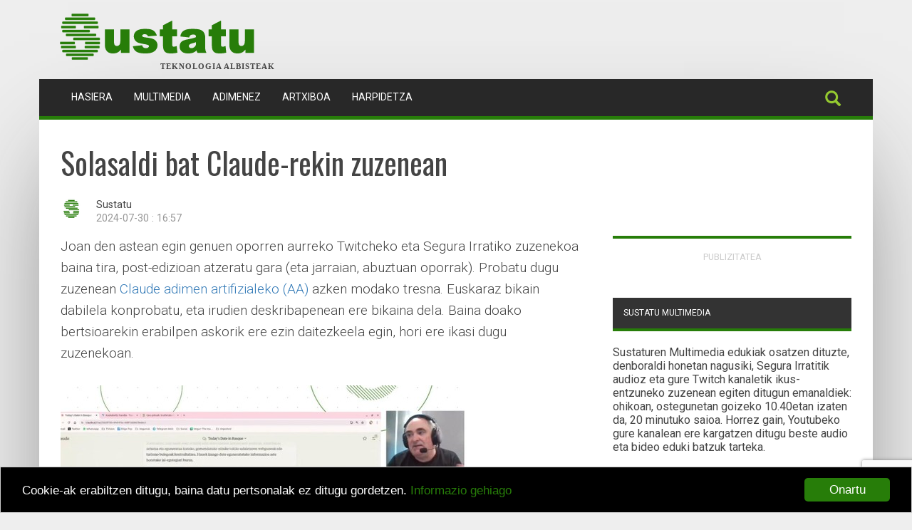

--- FILE ---
content_type: text/html; charset=utf-8
request_url: https://sustatu.eus/1722243408
body_size: 7722
content:


<!DOCTYPE html>
<html lang="eu">
    <head>
        <title>
            
	Solasaldi bat Claude-rekin zuzenean

        Sustatu.eus - Teknologia albisteak</title>
        <meta http-equiv="content-type" content="text/html; charset=UTF-8" />
        <meta name="viewport" content="width=device-width, initial-scale=1.0">
        <meta name="google-site-verification"
              content="p2On-GncwKr0Kj4Ea6S87q0Fvh043GX0kFDp_HN540Y" />
        
            
                <meta name="ROBOTS" content="INDEX, FOLLOW, NOODP" />
            
        
        
    <meta name="description" content="Joan den astean egin genuen oporren aurreko&amp;nbsp;Twitcheko eta Segura Irratiko zuzenekoa baina tira, post-edizioan atzeratu gara (eta jarra…" />
    <meta name="twitter:card" content="summary" />
    <meta name="twitter:site" content="@sustatu" />
    <meta name="twitter:title" content="Solasaldi bat Claude-rekin zuzenean" />
    <meta name="twitter:description" content="Joan den astean egin genuen oporren aurreko&amp;nbsp;Twitcheko eta Segura Irratiko zuzenekoa baina tira, post-edizioan atzeratu gara (eta jarra…" />

    <meta property="og:title" content="Solasaldi bat Claude-rekin zuzenean" />
	<meta property="og:description" content="Joan den astean egin genuen oporren aurreko&amp;nbsp;Twitcheko eta Segura Irratiko zuzenekoa baina tira, post-edizioan atzeratu gara (eta jarra…" />
    
    <meta name="twitter:image" content="https://media.sustatu.eus/media/argazkiak/-59/cache/txoria_claude_4-59_content.jpg" alt="" title=""/>
    <meta property="og:image" content="https://media.sustatu.eus/media/argazkiak/-59/cache/txoria_claude_4-59_content.jpg" alt="" title="" />
    

    <script type="application/ld+json">
    {
      "@context":"https://schema.org",
      "@type":"BlogPosting",
      "name":"Solasaldi bat Claude-rekin zuzenean",
      "url": "https://sustatu.eus/1722243408",
      "datePublished": "2024-07-30 16:57",
      "articleBody": "&lt;p&gt;Joan den astean egin genuen oporren aurreko&amp;nbsp;Twitcheko eta Segura Irratiko zuzenekoa baina tira, post-edizioan atzeratu gara (eta jarraian, abuztuan oporrak). Probatu dugu zuzenean &lt;a href=&quot;https://sustatu.eus/1721298800&quot;&gt;Claude adimen artifizialeko (AA)&lt;/a&gt; azken modako tresna. Euskaraz bikain dabilela konprobatu, eta irudien deskribapenean ere bikaina dela. Baina doako bertsioarekin erabilpen askorik ere ezin daitezkeela egin, hori ere ikasi dugu zuzenekoan.&lt;/p&gt;",
      "author": {
          "@type": "Person",
          "name": "Sustatu"
      },
      "publisher": {
          "@type": "Organization",
          "url": "https://sustatu.eus",
          "logo": "/img/logoa.png",
          "name": "Sustatu.eus"
      },
      "headline": "Solasaldi bat Claude-rekin zuzenean",
      "image": "argazkiak/-59/txoria_claude_4-59.jpg"
    }
    </script>

        <link rel="stylesheet"
              type="text/css"
              href="/static/css/print.css"
              media="print">
        <link rel="shortcut icon"
              type="image/ico"
              href="/static/img/favicon/16fav.png" />
        <link rel="apple-touch-icon" href="/static/img/favicon/64fav.png">
        <!-- Latest compiled and minified CSS -->
        <link rel="stylesheet"
              href="https://maxcdn.bootstrapcdn.com/bootstrap/3.3.6/css/bootstrap.min.css"
              integrity="sha384-1q8mTJOASx8j1Au+a5WDVnPi2lkFfwwEAa8hDDdjZlpLegxhjVME1fgjWPGmkzs7"
              crossorigin="anonymous">
        <link href='https://fonts.googleapis.com/css?family=Oswald'
              rel='stylesheet'
              type='text/css'>
        <link href='https://fonts.googleapis.com/css?family=Roboto:400,300%27'
              rel='stylesheet'
              type='text/css'>
        <link rel="stylesheet" href="/static/CACHE/css/output.ff9ffc3901de.css" type="text/css">
        <link rel="alternate"
              type="application/atom+xml"
              title="Albiste laburpena - Atom"
              href="https://feeds2.feedburner.com/sustatu" />
        <link rel="canonical" href="https://sustatu.eus/1722243408" />
        <script type="text/javascript"
                src="https://code.jquery.com/jquery-1.11.3.min.js"></script>
        <!-- Latest compiled and minified JavaScript -->
        <script src="https://maxcdn.bootstrapcdn.com/bootstrap/3.3.6/js/bootstrap.min.js"
                integrity="sha384-0mSbJDEHialfmuBBQP6A4Qrprq5OVfW37PRR3j5ELqxss1yVqOtnepnHVP9aJ7xS"
                crossorigin="anonymous"></script>
        <script type="text/javascript">
            $(document).ready(function() {
                $("#useroptions").load('/erabiltzaileak/useroptions?url=' + location.href);
            });
        </script>
        
    <link href="/static/lightbox2/css/lightbox.css" rel="stylesheet">

        <!--         <script type='text/javascript' src='https://partner.googleadservices.com/gampad/google_service.js'>
        </script>
                                                <script type='text/javascript'>
            GS_googleAddAdSenseService("ca-pub-6294217621555214");
            GS_googleEnableAllServices();
        </script>
                                                <script type='text/javascript'>
            GA_googleAddSlot("ca-pub-6294217621555214", "Sustatu_b_banner_468x60");
            GA_googleAddSlot("ca-pub-6294217621555214", "Sustatu_b_txikia_234x60");
            GA_googleAddSlot("ca-pub-6294217621555214", "Sustatu_p_banner_468x60");
            GA_googleAddSlot("ca-pub-6294217621555214", "Sustatu_p_goiburua_barrua_990x90");
            GA_googleAddSlot("ca-pub-6294217621555214", "Sustatu_p_goiburua_portada_990x90");
            GA_googleAddSlot("ca-pub-6294217621555214", "Sustatu_p_karratua_300x250");
            GA_googleAddSlot("ca-pub-6294217621555214", "Sustatu_p_txikia_234x60");
        </script>
                                                <script type='text/javascript'>
            GA_googleFetchAds();
        </script> -->
        <script type='text/javascript'>
            var googletag = googletag || {};
            googletag.cmd = googletag.cmd || [];
            (function() {
            var gads = document.createElement('script');
            gads.async = true;
            gads.type = 'text/javascript';
            var useSSL = 'https:' == document.location.protocol;
            gads.src = (useSSL ? 'https:' : 'http:') +
            '//www.googletagservices.com/tag/js/gpt.js';
            var node = document.getElementsByTagName('script')[0];
            node.parentNode.insertBefore(gads, node);
            })();
        </script>
        <script>
            googletag.cmd.push(function() {
                googletag.defineSlot('/1012074/Sustatu_b_banner_468x60', [468, 60], 'Sustatu_b_banner_468x60').addService(googletag.pubads());
                googletag.defineSlot('/1012074/Sustatu_b_txikia_234x60', [234, 60], 'Sustatu_b_txikia_234x60').addService(googletag.pubads());
                googletag.defineSlot('/1012074/Sustatu_p_banner_468x60', [468, 60], 'Sustatu_p_banner_468x60').addService(googletag.pubads());
                googletag.defineSlot('/1012074/Sustatu_p_goiburua_barrua_990x90', [[728, 90], [990, 90]], 'Sustatu_p_goiburua_barrua_990x90').addService(googletag.pubads());
                googletag.defineSlot('/1012074/Sustatu_p_goiburua_320x50', [320, 50], 'Sustatu_p_goiburua_320x50').addService(googletag.pubads());
                googletag.defineSlot('/1012074/Sustatu_p_karratua_300x250', [[300, 100], [300, 250]], 'Sustatu_p_karratua_300x250').addService(googletag.pubads());
                googletag.pubads().enableSingleRequest();
                googletag.pubads().collapseEmptyDivs();
                googletag.enableServices();
            });
        </script>
        <script type="text/javascript">var adblock = true;</script>
        <script type="text/javascript" src="/static/js/adframe.js"></script>
        <!-- Global site tag (gtag.js) - Google Analytics -->
        <script async src="https://www.googletagmanager.com/gtag/js?id=UA-56297-5"></script>
        <script>
            window.dataLayer = window.dataLayer || [];
            function gtag(){dataLayer.push(arguments);}
            gtag('js', new Date());
            gtag('config', 'UA-56297-5');
            if(adblock){
                gtag('event', "Adblock", {
                    'event_category': 'Activated',
                    'event_label': 'Page: ' + document.location.pathname + document.location.search
                    });
                }
        </script>
        <!-- Google GA4 tag (gtag.js) -->
        <script async src="https://www.googletagmanager.com/gtag/js?id=G-ZXSZK3WX19"></script>
        <script>
            window.dataLayer = window.dataLayer || [];
            function gtag(){dataLayer.push(arguments);}
            gtag('js', new Date());

            gtag('config', 'G-ZXSZK3WX19');
        </script>
        
            <!-- Begin Cookie Consent plugin by Silktide - https://silktide.com/cookieconsent -->
            <script type="text/javascript">
            window.cookieconsent_options = {"message":"Cookie-ak erabiltzen ditugu, baina datu pertsonalak ez ditugu gordetzen.","dismiss":"Onartu","learnMore":"Informazio gehiago","link":"https://sustatu.eus/zerda/lizentzia/","theme":"/static/css/cookie.css"};
            </script>
            <script type="text/javascript"
                    src="//cdnjs.cloudflare.com/ajax/libs/cookieconsent2/1.0.9/cookieconsent.min.js"></script>
            <!-- End Cookie Consent plugin -->
        
    </head>
    <body>
        <script src="/static/js/base.js" type="text/javascript"></script>
        <div class="container">
            <div class="row">
                
                    <header>
                        <div class="container">
                            <div id="top">
                                
                                    
                                        <div id="bigBanner" class="row">
                                            <div id='Sustatu_p_goiburua_barrua_990x90'>
                                                <script type="text/javascript">
                                        googletag.cmd.push(function() { googletag.display('Sustatu_p_goiburua_barrua_990x90'); });
                                                </script>
                                            </div>
                                        </div>
                                    
                                    <div class="row">
                                        <a id="logo" href="/">
                                            <img class="img-responsive"
                                                 src="/static/img/logoa.png"
                                                 alt="Sustatu.eus"
                                                 title="Sustatu.eus" />
                                        </a>
                                        <div id="tagline">Teknologia albisteak</div>
                                    </div>
                                
                            </div>
                            <div class="row">
                                <div id="menu">
                                    <nav id="nav-wrapper"
                                         class="navbar navbar-default" data-spy="affix" data-offset-top="110">
                                        <div class="container">
                                            <div class="container-fluid">
                                                <div class="navbar-header">
                                                    <button type="button"
                                                            class="navbar-toggle collapsed"
                                                            data-toggle="collapse"
                                                            data-target="#bs-example-navbar-collapse-1"
                                                            aria-expanded="false">
                                                        <span class="sr-only">Toggle navigation</span>
                                                        <span class="icon-bar"></span>
                                                        <span class="icon-bar"></span>
                                                        <span class="icon-bar"></span>
                                                    </button>
                                                    
                                                        <a style="display:none;" class="navbar-brand" href="/">
                                                            <img class="img-responsive" src="/static/img/favicon/64fav.png" />
                                                        </a>
                                                        <script type="text/javascript">
                                                    $(window).scroll(function(){
                                                        var height = $(this).scrollTop();
                                                        var brand = $(".navbar-brand");
                                                        if (height > 110){
                                                            brand.show('slow');
                                                        }
                                                        else{
                                                            brand.hide('slow');
                                                        }
                                                    });
                                                        </script>
                                                    
                                                </div>
                                                <div class="collapse navbar-collapse" id="bs-example-navbar-collapse-1">
                                                    
                                                        <ul class="nav navbar-nav" role="menu items">
                                                            <li >
                                                                <a href="/">Hasiera <span class="sr-only">(current)</span></a>
                                                            </li>
                                                            <!-- <li ><a href="/jarduna/ikt">IKT</a></li>
                                                            <li ><a href="/jarduna/zientzia">Zientzia</a></li>
                                                            <li ><a href="/jarduna/hizkuntza">Hizkuntza</a></li> -->
                                                            <li >
                                                                <a href="/multimedia/">Multimedia</a>
                                                            </li>
                                                            <li >
                                                                <a href="/adimenez/">Adimenez</a>
                                                            </li>
                                                            <!--<li ><a href="/jarduna/podcast/">Podcast</a></li>-->
                                                            <li >
                                                                <a href="/artxiboa/">Artxiboa</a>
                                                            </li>
                                                            <li >
                                                                <a href="/harpidetza/">Harpidetza</a>
                                                            </li>
                                                        </ul>
                                                    
                                                    
                                                        <form id="useroptions" class="navbar-right">
                                                        </form>
                                                    
                                                    
                                                        <ul class="nav navbar-nav navbar-right socialnavbar" role="share">
                                                            <li>
                                                                <a id="nav-search" href="/bilatzailea/"><i class="glyphicon glyphicon-search"></i></a>
                                                            </li>
                                                            
                                                        </ul>
                                                    
                                                </div>
                                            </div>
                                        </div>
                                    </nav>
                                </div>
                            </div>
                        </div>
                    </header>
                
                <div id="contentcontainer" class="container">
                    
                    
                    

      

      

<div class="innercontainer">
    <div class="row">
        <div class="col-sm-12">
            

            
                
                <h1>Solasaldi bat Claude-rekin zuzenean</h1>
            

                <div class="media">
                    
                        
                            <div class="media-left">
                                <img src="https://media.sustatu.eus/media/argazkiak/180/cache/FaviconSustatuFaceBook180_small_profile.png" 
                                 alt="Erabiltzailearen aurpegia">
                            </div>
                            <div class="media-body">
                                <div class="row">
                                    <div class="col-sm-12">
                                        
                                            Sustatu
                                        
                                    </div>
                                    <div class="col-sm-12">
                                        <span class="data">2024-07-30 : 16:57</span>
                                    </div>
                                </div>
                            </div>
                        
                    
                </div>
            
        </div>
    </div>
</div>

<div class="innercontainer">
    <div class="row">
        <div class="col-sm-8">
            
<div class="itemcontent">
    
    <div class="summary">
        <p>Joan den astean egin genuen oporren aurreko&nbsp;Twitcheko eta Segura Irratiko zuzenekoa baina tira, post-edizioan atzeratu gara (eta jarraian, abuztuan oporrak). Probatu dugu zuzenean <a href="https://sustatu.eus/1721298800">Claude adimen artifizialeko (AA)</a> azken modako tresna. Euskaraz bikain dabilela konprobatu, eta irudien deskribapenean ere bikaina dela. Baina doako bertsioarekin erabilpen askorik ere ezin daitezkeela egin, hori ere ikasi dugu zuzenekoan.</p>
    </div>
    

    
    <div class="photoinfo">
        <p>
            <a href="https://media.sustatu.eus/media/argazkiak/-59/txoria_claude_4-59.jpg" data-lightbox="image-1" data-title="txoria claude">
                <img src="https://media.sustatu.eus/media/argazkiak/-59/cache/txoria_claude_4-59_content.jpg" alt="txoria claude" title="txoria claude" />
            </a>
        </p>
    </div>
    


    <p>Hona bideoa:</p>
<p><iframe allowfullscreen="allowfullscreen" frameborder="0" height="314" referrerpolicy="strict-origin-when-cross-origin" src="//www.youtube.com/embed/QitIqYngEkA" title="YouTube video player" width="560"></iframe></p>

    

<p class="socialButton">
    
    <a href="https://twitter.com/intent/tweet?url=https://sustatu.eus/1722243408&amp;text=Solasaldi%20bat%20Claude-rekin%20zuzenean&nbsp;-&nbsp;@sustatu bidez&nbsp;" target="_blank">
      <img src="/static/img/share/twitter2.png" alt="twitter" title="twitter" />
    </a>
    

    <a href="https://www.facebook.com/share.php?u=https://sustatu.eus/1722243408" target="_blank">
      <img src="/static/img/share/fb.png" alt="facebook" title="facebook" />
    </a>

    
</p>

</div>

            


      
        
      


          

          

          
          <div id="erantzunak">
              

              <p id="erantzun"></p>
              

<div class="commentform-wrapper">
    <h2>Erantzun</h2>
    
    <p>
        
            
            <a class="btn btn-primary" href="/erabiltzaileak/login?next=/1722243408">Sartu</a>
        
    </p>

    
</div>

          </div>
          
        </div>

        
        <div class="col-sm-4">
        
        

        

<div class="text-center publieskuma">
    <!-- <div id='Sustatu_b_txikia_234x60'>
        <script type='text/javascript'>
            googletag.cmd.push(function() { googletag.display('Sustatu_b_txikia_234x60'); });
        </script>
    </div> -->
    <div id='Sustatu_p_karratua_300x250' >
        <script type="text/javascript">
            googletag.cmd.push(function() { googletag.display('Sustatu_p_karratua_300x250'); });
        </script>
    </div>
	<p><a href="/zerda/publizitatea/" title="Sustatuko publizitatea">Publizitatea</a></p>
</div>

    <div class="sidebarbox podcast">
    <h2>Sustatu Multimedia</h2>
    <p>Sustaturen Multimedia edukiak osatzen dituzte, denboraldi honetan nagusiki, Segura Irratitik audioz eta gure Twitch kanaletik ikus-entzuneko zuzenean egiten ditugun emanaldiek: ohikoan, ostegunetan goizeko 10.40etan izaten da, 20 minutuko saioa. Horrez gain, Youtubeko gure kanalean ere kargatzen ditugu beste audio eta bideo eduki batzuk tarteka.</p>
    <ul class="list-unstyled">
        <li class="podcast_twitch"><a href="https://www.twitch.tv/sustatu" target="_blank" rel="noreferrer">Sustatu Twitch</a></li>
        <li class="podcast_youtube"><a href="https://www.youtube.com/channel/UCuLcLl6YuTTGHdwVjL5qB9A" target="_blank" rel="noreferrer">Sustatu Youtube</a></li>
        <li class="podcast_segura"><a href="http://segurairratia.eus/" target="_blank" rel="noreferrer">Segura Irratia</a></li>
    </ul>
</div>

<div class="text-center publieskuma">
    <iframe src="https://www.lehenhitza.eus/iframe_laukia"
            width="300"
            height="250"
            frameborder="0"
            scrolling="no"></iframe>
</div>


<div class="sidebarbox">
    <h2>Azken artikuluak</h2>
    <!-- <p>Zuzenean Sustatun eginiko <a href="/addpostingform/">ekarpen berriak</a></p> -->
    <div class="artikuluJarduna">
        
        <div class="row">
            <div class="col-md-4">
                <a href="/codesyntax/1769674812">
                    
                        <img class="img-responsive" src="https://media.sustatu.eus/media/argazkiak/tan/cache/korrika-begibistan_small_content.jpg" alt="korrika begibistan panta" />
                    
                </a>
            </div>
            <div class="col-md-8">
                <a href="/codesyntax/1769674812" title="Egunean Behin: astelehenean hasiko da 20. denboraldia">Egunean Behin: astelehenean hasiko da 20. denboraldia</a> 
            </div>
        </div>
        
        <div class="row">
            <div class="col-md-4">
                <a href="/1769759355">
                    
                        <img class="img-responsive" src="https://media.sustatu.eus/media/argazkiak/bao/cache/ehebao_small_content.jpg" alt="ehe baiona u31" />
                    
                </a>
            </div>
            <div class="col-md-8">
                <a href="/1769759355" title="EHEren elkarretaratzea Baionan, 4 lagun epaituko dituztelako datorren astean">EHEren elkarretaratzea Baionan, 4 lagun epaituko dituztelako datorren astean</a> 
            </div>
        </div>
        
        <div class="row">
            <div class="col-md-4">
                <a href="/1769676042">
                    
                        <img class="img-responsive" src="https://media.sustatu.eus/media/argazkiak/ama/cache/labayru-grama_small_content.jpg" alt="grama labayru" />
                    
                </a>
            </div>
            <div class="col-md-8">
                <a href="/1769676042" title="Mendebaldeko euskararen gramatika sarean, Labayruren eskutik">Mendebaldeko euskararen gramatika sarean, Labayruren eskutik</a> 
            </div>
        </div>
        
        <div class="row">
            <div class="col-md-4">
                <a href="/1769588442">
                    
                        <img class="img-responsive" src="https://media.sustatu.eus/media/argazkiak/asa/cache/korrikarenjolasa_small_content.jpg" alt="korrika jolasa" />
                    
                </a>
            </div>
            <div class="col-md-8">
                <a href="/1769588442" title="24. Korrikaren ibilbidearen mahai-jolasa prestatu du AEK-k">24. Korrikaren ibilbidearen mahai-jolasa prestatu du AEK-k</a> 
            </div>
        </div>
        
        <div class="row">
            <div class="col-md-4">
                <a href="/1769502444">
                    
                        <img class="img-responsive" src="https://media.sustatu.eus/media/argazkiak/its/cache/imterdits.ss_small_content.jpg" alt="lycee inte" />
                    
                </a>
            </div>
            <div class="col-md-8">
                <a href="/1769502444" title="Iparraldeko lizeoetan mugikorren erabilera asko murriztuko da">Iparraldeko lizeoetan mugikorren erabilera asko murriztuko da</a> 
            </div>
        </div>
        
    </div>
    <p class="more">&raquo;&raquo; <a href="/jarduna/artikuluak">Jardun osoa</a></p>
</div>

<div class="sidebarbox">
    <h2>Sustaturen inguruan</h2>
    <div class="tileBody">
        <ul class="list-unstyled aboutus">
            <li><a href="/zerda/">Zer da Sustatu?</a></li>
            <li><a href="/artxiboa/">Artxiboa</a></li>
            <li><a href="/kontaktua/">Kontaktua</a></li>
            <li><a href="/zerda/lizentzia/" >Erabilpen baldintzak</a></li>
            <li><a href="https://creativecommons.org/licenses/by-sa/3.0/deed.eu"><img src="https://media.sustatu.eus/media/argazkiak/ysa/ccbysa.png" width="88" height="31" title="CC-BY-SA" alt="Sustatu CC-BY-SA"/></a> <a href="/zerda/lizentzia/">Gure lizentzia</a></li>
        </ul>
    </div>
</div>

<div class="sidebarbox podcast">
    <h2>Jarraitu sustatu.eus</h2>
    <div id="jarraitusustatu">
        <script src="https://www.google.com/recaptcha/api.js" async defer></script>
        <script>
       function onSubmit(token) {
         document.getElementById("postaria-form").submit();
       }
        </script>
        <form class="form-inline"
              method="post"
              action="https://postaria.com/mailman/subscribe/sustatu"
              id="postaria-form">
            <div class="form-group">
                <p>
                    E-postaz, mezuz mezu:
                    <br />
                    <input class="form-control" type="Text" name="email" />
                    <input type="hidden" name="language" value="eu" />
                    <input class="btn btn-primary g-recaptcha"
                           data-sitekey="6LfKOAkaAAAAAFSzIkkHr4lQ8yh6UqzG_eb3svg0"
                           data-callback="onSubmit"
                           type="Submit"
                           name="email-button"
                           value="Harpidetu" />
                </p>
            </div>
        </form>
        <ul class="list-unstyled">
            <li class="podcast_mastodon">
                <a href="https://mastodon.eus/@sustatu" target="_blank" rel="noreferrer">Sustatu Mastodon</a>
            </li>
            <li class="podcast_x">
                <a href="https://x.com/sustatu" target="_blank" rel="noreferrer">Sustatu Twitter</a>
            </li>
            <li class="podcast_twitch">
                <a href="https://www.twitch.tv/sustatu" target="_blank" rel="noreferrer">Sustatu Twitch</a>
            </li>
            <li class="podcast_telegram">
                <a href="https://t.me/sustatu" target="_blank" rel="noreferrer">Sustatu Telegram</a>
            </li>
            <li class="podcast_rss">
                <a href="https://feeds2.feedburner.com/sustatu"
                   target="_blank"
                   rel="noreferrer">Sustatu RSS</a>
            </li>
        </ul>
        
        
        <!-- <p>Google Currents-en eskuragarri</p>
		<img height="50" width="50" src="/static/img/googlecurrents.png">
        <a href="/currents">sustatu.eus/currents</a> -->
        
    </div>
    
</div>



        
        </div>
        

        </div>
    </div>

    <script src="/static/lightbox2/js/lightbox.js"></script>


                </div>
                
                    <footer>
                        <div class="container">
                            <div class="row">
                                <ul class="list-inline">
                                    <li>
                                        <img class="img-responsive"
                                             src="/static/img/jaurlaritza_display.jpg"
                                             title="Eusko jaurlaritza"
                                             alt="Eusko jaurlaritza">
                                    </li>
                                </ul>
                            </div>
                            <div class="row">
                                CodeSyntaxek kudeatua, <a title="Eusko jaurlaritzak"
    href="https://www.kultura.ejgv.euskadi.net/r46-704/eu/"
    rel="nofollow">Eusko Jaurlaritzaren Hizkuntza Politika eta Kultura Sailak (Hizkuntza Politikarako Sailburuordetzak)</a> diruz lagundua.
                            </div>
                        </div>
                    </footer>
                
            </div>
        </div>
        <!-- Start of StatCounter Code -->
        <script type="text/javascript" language="javascript">
            var sc_project=937514;
            var sc_invisible=1;
            var sc_partition=7;
            var sc_security="00494501";
            var sc_text=4;
        </script>
        <script type="text/javascript"
                language="javascript"
                src="https://www.statcounter.com/counter/counter.js"></script>
        <noscript>
            <a href="https://www.statcounter.com/" target="_blank">
                <img src="https://c8.statcounter.com/counter.php?sc_project=937514&java=0&security=00494501&invisible=1"
                     alt="free hit counter"
                     border="0">
            </a>
        </noscript>
        <!-- End of StatCounter Code -->
        <!-- Start Quantcast tag -->
        
    </body>
</html>


--- FILE ---
content_type: text/html; charset=utf-8
request_url: https://www.google.com/recaptcha/api2/anchor?ar=1&k=6LfKOAkaAAAAAFSzIkkHr4lQ8yh6UqzG_eb3svg0&co=aHR0cHM6Ly9zdXN0YXR1LmV1czo0NDM.&hl=en&v=N67nZn4AqZkNcbeMu4prBgzg&size=invisible&anchor-ms=20000&execute-ms=30000&cb=bhzkpcqqk47i
body_size: 49492
content:
<!DOCTYPE HTML><html dir="ltr" lang="en"><head><meta http-equiv="Content-Type" content="text/html; charset=UTF-8">
<meta http-equiv="X-UA-Compatible" content="IE=edge">
<title>reCAPTCHA</title>
<style type="text/css">
/* cyrillic-ext */
@font-face {
  font-family: 'Roboto';
  font-style: normal;
  font-weight: 400;
  font-stretch: 100%;
  src: url(//fonts.gstatic.com/s/roboto/v48/KFO7CnqEu92Fr1ME7kSn66aGLdTylUAMa3GUBHMdazTgWw.woff2) format('woff2');
  unicode-range: U+0460-052F, U+1C80-1C8A, U+20B4, U+2DE0-2DFF, U+A640-A69F, U+FE2E-FE2F;
}
/* cyrillic */
@font-face {
  font-family: 'Roboto';
  font-style: normal;
  font-weight: 400;
  font-stretch: 100%;
  src: url(//fonts.gstatic.com/s/roboto/v48/KFO7CnqEu92Fr1ME7kSn66aGLdTylUAMa3iUBHMdazTgWw.woff2) format('woff2');
  unicode-range: U+0301, U+0400-045F, U+0490-0491, U+04B0-04B1, U+2116;
}
/* greek-ext */
@font-face {
  font-family: 'Roboto';
  font-style: normal;
  font-weight: 400;
  font-stretch: 100%;
  src: url(//fonts.gstatic.com/s/roboto/v48/KFO7CnqEu92Fr1ME7kSn66aGLdTylUAMa3CUBHMdazTgWw.woff2) format('woff2');
  unicode-range: U+1F00-1FFF;
}
/* greek */
@font-face {
  font-family: 'Roboto';
  font-style: normal;
  font-weight: 400;
  font-stretch: 100%;
  src: url(//fonts.gstatic.com/s/roboto/v48/KFO7CnqEu92Fr1ME7kSn66aGLdTylUAMa3-UBHMdazTgWw.woff2) format('woff2');
  unicode-range: U+0370-0377, U+037A-037F, U+0384-038A, U+038C, U+038E-03A1, U+03A3-03FF;
}
/* math */
@font-face {
  font-family: 'Roboto';
  font-style: normal;
  font-weight: 400;
  font-stretch: 100%;
  src: url(//fonts.gstatic.com/s/roboto/v48/KFO7CnqEu92Fr1ME7kSn66aGLdTylUAMawCUBHMdazTgWw.woff2) format('woff2');
  unicode-range: U+0302-0303, U+0305, U+0307-0308, U+0310, U+0312, U+0315, U+031A, U+0326-0327, U+032C, U+032F-0330, U+0332-0333, U+0338, U+033A, U+0346, U+034D, U+0391-03A1, U+03A3-03A9, U+03B1-03C9, U+03D1, U+03D5-03D6, U+03F0-03F1, U+03F4-03F5, U+2016-2017, U+2034-2038, U+203C, U+2040, U+2043, U+2047, U+2050, U+2057, U+205F, U+2070-2071, U+2074-208E, U+2090-209C, U+20D0-20DC, U+20E1, U+20E5-20EF, U+2100-2112, U+2114-2115, U+2117-2121, U+2123-214F, U+2190, U+2192, U+2194-21AE, U+21B0-21E5, U+21F1-21F2, U+21F4-2211, U+2213-2214, U+2216-22FF, U+2308-230B, U+2310, U+2319, U+231C-2321, U+2336-237A, U+237C, U+2395, U+239B-23B7, U+23D0, U+23DC-23E1, U+2474-2475, U+25AF, U+25B3, U+25B7, U+25BD, U+25C1, U+25CA, U+25CC, U+25FB, U+266D-266F, U+27C0-27FF, U+2900-2AFF, U+2B0E-2B11, U+2B30-2B4C, U+2BFE, U+3030, U+FF5B, U+FF5D, U+1D400-1D7FF, U+1EE00-1EEFF;
}
/* symbols */
@font-face {
  font-family: 'Roboto';
  font-style: normal;
  font-weight: 400;
  font-stretch: 100%;
  src: url(//fonts.gstatic.com/s/roboto/v48/KFO7CnqEu92Fr1ME7kSn66aGLdTylUAMaxKUBHMdazTgWw.woff2) format('woff2');
  unicode-range: U+0001-000C, U+000E-001F, U+007F-009F, U+20DD-20E0, U+20E2-20E4, U+2150-218F, U+2190, U+2192, U+2194-2199, U+21AF, U+21E6-21F0, U+21F3, U+2218-2219, U+2299, U+22C4-22C6, U+2300-243F, U+2440-244A, U+2460-24FF, U+25A0-27BF, U+2800-28FF, U+2921-2922, U+2981, U+29BF, U+29EB, U+2B00-2BFF, U+4DC0-4DFF, U+FFF9-FFFB, U+10140-1018E, U+10190-1019C, U+101A0, U+101D0-101FD, U+102E0-102FB, U+10E60-10E7E, U+1D2C0-1D2D3, U+1D2E0-1D37F, U+1F000-1F0FF, U+1F100-1F1AD, U+1F1E6-1F1FF, U+1F30D-1F30F, U+1F315, U+1F31C, U+1F31E, U+1F320-1F32C, U+1F336, U+1F378, U+1F37D, U+1F382, U+1F393-1F39F, U+1F3A7-1F3A8, U+1F3AC-1F3AF, U+1F3C2, U+1F3C4-1F3C6, U+1F3CA-1F3CE, U+1F3D4-1F3E0, U+1F3ED, U+1F3F1-1F3F3, U+1F3F5-1F3F7, U+1F408, U+1F415, U+1F41F, U+1F426, U+1F43F, U+1F441-1F442, U+1F444, U+1F446-1F449, U+1F44C-1F44E, U+1F453, U+1F46A, U+1F47D, U+1F4A3, U+1F4B0, U+1F4B3, U+1F4B9, U+1F4BB, U+1F4BF, U+1F4C8-1F4CB, U+1F4D6, U+1F4DA, U+1F4DF, U+1F4E3-1F4E6, U+1F4EA-1F4ED, U+1F4F7, U+1F4F9-1F4FB, U+1F4FD-1F4FE, U+1F503, U+1F507-1F50B, U+1F50D, U+1F512-1F513, U+1F53E-1F54A, U+1F54F-1F5FA, U+1F610, U+1F650-1F67F, U+1F687, U+1F68D, U+1F691, U+1F694, U+1F698, U+1F6AD, U+1F6B2, U+1F6B9-1F6BA, U+1F6BC, U+1F6C6-1F6CF, U+1F6D3-1F6D7, U+1F6E0-1F6EA, U+1F6F0-1F6F3, U+1F6F7-1F6FC, U+1F700-1F7FF, U+1F800-1F80B, U+1F810-1F847, U+1F850-1F859, U+1F860-1F887, U+1F890-1F8AD, U+1F8B0-1F8BB, U+1F8C0-1F8C1, U+1F900-1F90B, U+1F93B, U+1F946, U+1F984, U+1F996, U+1F9E9, U+1FA00-1FA6F, U+1FA70-1FA7C, U+1FA80-1FA89, U+1FA8F-1FAC6, U+1FACE-1FADC, U+1FADF-1FAE9, U+1FAF0-1FAF8, U+1FB00-1FBFF;
}
/* vietnamese */
@font-face {
  font-family: 'Roboto';
  font-style: normal;
  font-weight: 400;
  font-stretch: 100%;
  src: url(//fonts.gstatic.com/s/roboto/v48/KFO7CnqEu92Fr1ME7kSn66aGLdTylUAMa3OUBHMdazTgWw.woff2) format('woff2');
  unicode-range: U+0102-0103, U+0110-0111, U+0128-0129, U+0168-0169, U+01A0-01A1, U+01AF-01B0, U+0300-0301, U+0303-0304, U+0308-0309, U+0323, U+0329, U+1EA0-1EF9, U+20AB;
}
/* latin-ext */
@font-face {
  font-family: 'Roboto';
  font-style: normal;
  font-weight: 400;
  font-stretch: 100%;
  src: url(//fonts.gstatic.com/s/roboto/v48/KFO7CnqEu92Fr1ME7kSn66aGLdTylUAMa3KUBHMdazTgWw.woff2) format('woff2');
  unicode-range: U+0100-02BA, U+02BD-02C5, U+02C7-02CC, U+02CE-02D7, U+02DD-02FF, U+0304, U+0308, U+0329, U+1D00-1DBF, U+1E00-1E9F, U+1EF2-1EFF, U+2020, U+20A0-20AB, U+20AD-20C0, U+2113, U+2C60-2C7F, U+A720-A7FF;
}
/* latin */
@font-face {
  font-family: 'Roboto';
  font-style: normal;
  font-weight: 400;
  font-stretch: 100%;
  src: url(//fonts.gstatic.com/s/roboto/v48/KFO7CnqEu92Fr1ME7kSn66aGLdTylUAMa3yUBHMdazQ.woff2) format('woff2');
  unicode-range: U+0000-00FF, U+0131, U+0152-0153, U+02BB-02BC, U+02C6, U+02DA, U+02DC, U+0304, U+0308, U+0329, U+2000-206F, U+20AC, U+2122, U+2191, U+2193, U+2212, U+2215, U+FEFF, U+FFFD;
}
/* cyrillic-ext */
@font-face {
  font-family: 'Roboto';
  font-style: normal;
  font-weight: 500;
  font-stretch: 100%;
  src: url(//fonts.gstatic.com/s/roboto/v48/KFO7CnqEu92Fr1ME7kSn66aGLdTylUAMa3GUBHMdazTgWw.woff2) format('woff2');
  unicode-range: U+0460-052F, U+1C80-1C8A, U+20B4, U+2DE0-2DFF, U+A640-A69F, U+FE2E-FE2F;
}
/* cyrillic */
@font-face {
  font-family: 'Roboto';
  font-style: normal;
  font-weight: 500;
  font-stretch: 100%;
  src: url(//fonts.gstatic.com/s/roboto/v48/KFO7CnqEu92Fr1ME7kSn66aGLdTylUAMa3iUBHMdazTgWw.woff2) format('woff2');
  unicode-range: U+0301, U+0400-045F, U+0490-0491, U+04B0-04B1, U+2116;
}
/* greek-ext */
@font-face {
  font-family: 'Roboto';
  font-style: normal;
  font-weight: 500;
  font-stretch: 100%;
  src: url(//fonts.gstatic.com/s/roboto/v48/KFO7CnqEu92Fr1ME7kSn66aGLdTylUAMa3CUBHMdazTgWw.woff2) format('woff2');
  unicode-range: U+1F00-1FFF;
}
/* greek */
@font-face {
  font-family: 'Roboto';
  font-style: normal;
  font-weight: 500;
  font-stretch: 100%;
  src: url(//fonts.gstatic.com/s/roboto/v48/KFO7CnqEu92Fr1ME7kSn66aGLdTylUAMa3-UBHMdazTgWw.woff2) format('woff2');
  unicode-range: U+0370-0377, U+037A-037F, U+0384-038A, U+038C, U+038E-03A1, U+03A3-03FF;
}
/* math */
@font-face {
  font-family: 'Roboto';
  font-style: normal;
  font-weight: 500;
  font-stretch: 100%;
  src: url(//fonts.gstatic.com/s/roboto/v48/KFO7CnqEu92Fr1ME7kSn66aGLdTylUAMawCUBHMdazTgWw.woff2) format('woff2');
  unicode-range: U+0302-0303, U+0305, U+0307-0308, U+0310, U+0312, U+0315, U+031A, U+0326-0327, U+032C, U+032F-0330, U+0332-0333, U+0338, U+033A, U+0346, U+034D, U+0391-03A1, U+03A3-03A9, U+03B1-03C9, U+03D1, U+03D5-03D6, U+03F0-03F1, U+03F4-03F5, U+2016-2017, U+2034-2038, U+203C, U+2040, U+2043, U+2047, U+2050, U+2057, U+205F, U+2070-2071, U+2074-208E, U+2090-209C, U+20D0-20DC, U+20E1, U+20E5-20EF, U+2100-2112, U+2114-2115, U+2117-2121, U+2123-214F, U+2190, U+2192, U+2194-21AE, U+21B0-21E5, U+21F1-21F2, U+21F4-2211, U+2213-2214, U+2216-22FF, U+2308-230B, U+2310, U+2319, U+231C-2321, U+2336-237A, U+237C, U+2395, U+239B-23B7, U+23D0, U+23DC-23E1, U+2474-2475, U+25AF, U+25B3, U+25B7, U+25BD, U+25C1, U+25CA, U+25CC, U+25FB, U+266D-266F, U+27C0-27FF, U+2900-2AFF, U+2B0E-2B11, U+2B30-2B4C, U+2BFE, U+3030, U+FF5B, U+FF5D, U+1D400-1D7FF, U+1EE00-1EEFF;
}
/* symbols */
@font-face {
  font-family: 'Roboto';
  font-style: normal;
  font-weight: 500;
  font-stretch: 100%;
  src: url(//fonts.gstatic.com/s/roboto/v48/KFO7CnqEu92Fr1ME7kSn66aGLdTylUAMaxKUBHMdazTgWw.woff2) format('woff2');
  unicode-range: U+0001-000C, U+000E-001F, U+007F-009F, U+20DD-20E0, U+20E2-20E4, U+2150-218F, U+2190, U+2192, U+2194-2199, U+21AF, U+21E6-21F0, U+21F3, U+2218-2219, U+2299, U+22C4-22C6, U+2300-243F, U+2440-244A, U+2460-24FF, U+25A0-27BF, U+2800-28FF, U+2921-2922, U+2981, U+29BF, U+29EB, U+2B00-2BFF, U+4DC0-4DFF, U+FFF9-FFFB, U+10140-1018E, U+10190-1019C, U+101A0, U+101D0-101FD, U+102E0-102FB, U+10E60-10E7E, U+1D2C0-1D2D3, U+1D2E0-1D37F, U+1F000-1F0FF, U+1F100-1F1AD, U+1F1E6-1F1FF, U+1F30D-1F30F, U+1F315, U+1F31C, U+1F31E, U+1F320-1F32C, U+1F336, U+1F378, U+1F37D, U+1F382, U+1F393-1F39F, U+1F3A7-1F3A8, U+1F3AC-1F3AF, U+1F3C2, U+1F3C4-1F3C6, U+1F3CA-1F3CE, U+1F3D4-1F3E0, U+1F3ED, U+1F3F1-1F3F3, U+1F3F5-1F3F7, U+1F408, U+1F415, U+1F41F, U+1F426, U+1F43F, U+1F441-1F442, U+1F444, U+1F446-1F449, U+1F44C-1F44E, U+1F453, U+1F46A, U+1F47D, U+1F4A3, U+1F4B0, U+1F4B3, U+1F4B9, U+1F4BB, U+1F4BF, U+1F4C8-1F4CB, U+1F4D6, U+1F4DA, U+1F4DF, U+1F4E3-1F4E6, U+1F4EA-1F4ED, U+1F4F7, U+1F4F9-1F4FB, U+1F4FD-1F4FE, U+1F503, U+1F507-1F50B, U+1F50D, U+1F512-1F513, U+1F53E-1F54A, U+1F54F-1F5FA, U+1F610, U+1F650-1F67F, U+1F687, U+1F68D, U+1F691, U+1F694, U+1F698, U+1F6AD, U+1F6B2, U+1F6B9-1F6BA, U+1F6BC, U+1F6C6-1F6CF, U+1F6D3-1F6D7, U+1F6E0-1F6EA, U+1F6F0-1F6F3, U+1F6F7-1F6FC, U+1F700-1F7FF, U+1F800-1F80B, U+1F810-1F847, U+1F850-1F859, U+1F860-1F887, U+1F890-1F8AD, U+1F8B0-1F8BB, U+1F8C0-1F8C1, U+1F900-1F90B, U+1F93B, U+1F946, U+1F984, U+1F996, U+1F9E9, U+1FA00-1FA6F, U+1FA70-1FA7C, U+1FA80-1FA89, U+1FA8F-1FAC6, U+1FACE-1FADC, U+1FADF-1FAE9, U+1FAF0-1FAF8, U+1FB00-1FBFF;
}
/* vietnamese */
@font-face {
  font-family: 'Roboto';
  font-style: normal;
  font-weight: 500;
  font-stretch: 100%;
  src: url(//fonts.gstatic.com/s/roboto/v48/KFO7CnqEu92Fr1ME7kSn66aGLdTylUAMa3OUBHMdazTgWw.woff2) format('woff2');
  unicode-range: U+0102-0103, U+0110-0111, U+0128-0129, U+0168-0169, U+01A0-01A1, U+01AF-01B0, U+0300-0301, U+0303-0304, U+0308-0309, U+0323, U+0329, U+1EA0-1EF9, U+20AB;
}
/* latin-ext */
@font-face {
  font-family: 'Roboto';
  font-style: normal;
  font-weight: 500;
  font-stretch: 100%;
  src: url(//fonts.gstatic.com/s/roboto/v48/KFO7CnqEu92Fr1ME7kSn66aGLdTylUAMa3KUBHMdazTgWw.woff2) format('woff2');
  unicode-range: U+0100-02BA, U+02BD-02C5, U+02C7-02CC, U+02CE-02D7, U+02DD-02FF, U+0304, U+0308, U+0329, U+1D00-1DBF, U+1E00-1E9F, U+1EF2-1EFF, U+2020, U+20A0-20AB, U+20AD-20C0, U+2113, U+2C60-2C7F, U+A720-A7FF;
}
/* latin */
@font-face {
  font-family: 'Roboto';
  font-style: normal;
  font-weight: 500;
  font-stretch: 100%;
  src: url(//fonts.gstatic.com/s/roboto/v48/KFO7CnqEu92Fr1ME7kSn66aGLdTylUAMa3yUBHMdazQ.woff2) format('woff2');
  unicode-range: U+0000-00FF, U+0131, U+0152-0153, U+02BB-02BC, U+02C6, U+02DA, U+02DC, U+0304, U+0308, U+0329, U+2000-206F, U+20AC, U+2122, U+2191, U+2193, U+2212, U+2215, U+FEFF, U+FFFD;
}
/* cyrillic-ext */
@font-face {
  font-family: 'Roboto';
  font-style: normal;
  font-weight: 900;
  font-stretch: 100%;
  src: url(//fonts.gstatic.com/s/roboto/v48/KFO7CnqEu92Fr1ME7kSn66aGLdTylUAMa3GUBHMdazTgWw.woff2) format('woff2');
  unicode-range: U+0460-052F, U+1C80-1C8A, U+20B4, U+2DE0-2DFF, U+A640-A69F, U+FE2E-FE2F;
}
/* cyrillic */
@font-face {
  font-family: 'Roboto';
  font-style: normal;
  font-weight: 900;
  font-stretch: 100%;
  src: url(//fonts.gstatic.com/s/roboto/v48/KFO7CnqEu92Fr1ME7kSn66aGLdTylUAMa3iUBHMdazTgWw.woff2) format('woff2');
  unicode-range: U+0301, U+0400-045F, U+0490-0491, U+04B0-04B1, U+2116;
}
/* greek-ext */
@font-face {
  font-family: 'Roboto';
  font-style: normal;
  font-weight: 900;
  font-stretch: 100%;
  src: url(//fonts.gstatic.com/s/roboto/v48/KFO7CnqEu92Fr1ME7kSn66aGLdTylUAMa3CUBHMdazTgWw.woff2) format('woff2');
  unicode-range: U+1F00-1FFF;
}
/* greek */
@font-face {
  font-family: 'Roboto';
  font-style: normal;
  font-weight: 900;
  font-stretch: 100%;
  src: url(//fonts.gstatic.com/s/roboto/v48/KFO7CnqEu92Fr1ME7kSn66aGLdTylUAMa3-UBHMdazTgWw.woff2) format('woff2');
  unicode-range: U+0370-0377, U+037A-037F, U+0384-038A, U+038C, U+038E-03A1, U+03A3-03FF;
}
/* math */
@font-face {
  font-family: 'Roboto';
  font-style: normal;
  font-weight: 900;
  font-stretch: 100%;
  src: url(//fonts.gstatic.com/s/roboto/v48/KFO7CnqEu92Fr1ME7kSn66aGLdTylUAMawCUBHMdazTgWw.woff2) format('woff2');
  unicode-range: U+0302-0303, U+0305, U+0307-0308, U+0310, U+0312, U+0315, U+031A, U+0326-0327, U+032C, U+032F-0330, U+0332-0333, U+0338, U+033A, U+0346, U+034D, U+0391-03A1, U+03A3-03A9, U+03B1-03C9, U+03D1, U+03D5-03D6, U+03F0-03F1, U+03F4-03F5, U+2016-2017, U+2034-2038, U+203C, U+2040, U+2043, U+2047, U+2050, U+2057, U+205F, U+2070-2071, U+2074-208E, U+2090-209C, U+20D0-20DC, U+20E1, U+20E5-20EF, U+2100-2112, U+2114-2115, U+2117-2121, U+2123-214F, U+2190, U+2192, U+2194-21AE, U+21B0-21E5, U+21F1-21F2, U+21F4-2211, U+2213-2214, U+2216-22FF, U+2308-230B, U+2310, U+2319, U+231C-2321, U+2336-237A, U+237C, U+2395, U+239B-23B7, U+23D0, U+23DC-23E1, U+2474-2475, U+25AF, U+25B3, U+25B7, U+25BD, U+25C1, U+25CA, U+25CC, U+25FB, U+266D-266F, U+27C0-27FF, U+2900-2AFF, U+2B0E-2B11, U+2B30-2B4C, U+2BFE, U+3030, U+FF5B, U+FF5D, U+1D400-1D7FF, U+1EE00-1EEFF;
}
/* symbols */
@font-face {
  font-family: 'Roboto';
  font-style: normal;
  font-weight: 900;
  font-stretch: 100%;
  src: url(//fonts.gstatic.com/s/roboto/v48/KFO7CnqEu92Fr1ME7kSn66aGLdTylUAMaxKUBHMdazTgWw.woff2) format('woff2');
  unicode-range: U+0001-000C, U+000E-001F, U+007F-009F, U+20DD-20E0, U+20E2-20E4, U+2150-218F, U+2190, U+2192, U+2194-2199, U+21AF, U+21E6-21F0, U+21F3, U+2218-2219, U+2299, U+22C4-22C6, U+2300-243F, U+2440-244A, U+2460-24FF, U+25A0-27BF, U+2800-28FF, U+2921-2922, U+2981, U+29BF, U+29EB, U+2B00-2BFF, U+4DC0-4DFF, U+FFF9-FFFB, U+10140-1018E, U+10190-1019C, U+101A0, U+101D0-101FD, U+102E0-102FB, U+10E60-10E7E, U+1D2C0-1D2D3, U+1D2E0-1D37F, U+1F000-1F0FF, U+1F100-1F1AD, U+1F1E6-1F1FF, U+1F30D-1F30F, U+1F315, U+1F31C, U+1F31E, U+1F320-1F32C, U+1F336, U+1F378, U+1F37D, U+1F382, U+1F393-1F39F, U+1F3A7-1F3A8, U+1F3AC-1F3AF, U+1F3C2, U+1F3C4-1F3C6, U+1F3CA-1F3CE, U+1F3D4-1F3E0, U+1F3ED, U+1F3F1-1F3F3, U+1F3F5-1F3F7, U+1F408, U+1F415, U+1F41F, U+1F426, U+1F43F, U+1F441-1F442, U+1F444, U+1F446-1F449, U+1F44C-1F44E, U+1F453, U+1F46A, U+1F47D, U+1F4A3, U+1F4B0, U+1F4B3, U+1F4B9, U+1F4BB, U+1F4BF, U+1F4C8-1F4CB, U+1F4D6, U+1F4DA, U+1F4DF, U+1F4E3-1F4E6, U+1F4EA-1F4ED, U+1F4F7, U+1F4F9-1F4FB, U+1F4FD-1F4FE, U+1F503, U+1F507-1F50B, U+1F50D, U+1F512-1F513, U+1F53E-1F54A, U+1F54F-1F5FA, U+1F610, U+1F650-1F67F, U+1F687, U+1F68D, U+1F691, U+1F694, U+1F698, U+1F6AD, U+1F6B2, U+1F6B9-1F6BA, U+1F6BC, U+1F6C6-1F6CF, U+1F6D3-1F6D7, U+1F6E0-1F6EA, U+1F6F0-1F6F3, U+1F6F7-1F6FC, U+1F700-1F7FF, U+1F800-1F80B, U+1F810-1F847, U+1F850-1F859, U+1F860-1F887, U+1F890-1F8AD, U+1F8B0-1F8BB, U+1F8C0-1F8C1, U+1F900-1F90B, U+1F93B, U+1F946, U+1F984, U+1F996, U+1F9E9, U+1FA00-1FA6F, U+1FA70-1FA7C, U+1FA80-1FA89, U+1FA8F-1FAC6, U+1FACE-1FADC, U+1FADF-1FAE9, U+1FAF0-1FAF8, U+1FB00-1FBFF;
}
/* vietnamese */
@font-face {
  font-family: 'Roboto';
  font-style: normal;
  font-weight: 900;
  font-stretch: 100%;
  src: url(//fonts.gstatic.com/s/roboto/v48/KFO7CnqEu92Fr1ME7kSn66aGLdTylUAMa3OUBHMdazTgWw.woff2) format('woff2');
  unicode-range: U+0102-0103, U+0110-0111, U+0128-0129, U+0168-0169, U+01A0-01A1, U+01AF-01B0, U+0300-0301, U+0303-0304, U+0308-0309, U+0323, U+0329, U+1EA0-1EF9, U+20AB;
}
/* latin-ext */
@font-face {
  font-family: 'Roboto';
  font-style: normal;
  font-weight: 900;
  font-stretch: 100%;
  src: url(//fonts.gstatic.com/s/roboto/v48/KFO7CnqEu92Fr1ME7kSn66aGLdTylUAMa3KUBHMdazTgWw.woff2) format('woff2');
  unicode-range: U+0100-02BA, U+02BD-02C5, U+02C7-02CC, U+02CE-02D7, U+02DD-02FF, U+0304, U+0308, U+0329, U+1D00-1DBF, U+1E00-1E9F, U+1EF2-1EFF, U+2020, U+20A0-20AB, U+20AD-20C0, U+2113, U+2C60-2C7F, U+A720-A7FF;
}
/* latin */
@font-face {
  font-family: 'Roboto';
  font-style: normal;
  font-weight: 900;
  font-stretch: 100%;
  src: url(//fonts.gstatic.com/s/roboto/v48/KFO7CnqEu92Fr1ME7kSn66aGLdTylUAMa3yUBHMdazQ.woff2) format('woff2');
  unicode-range: U+0000-00FF, U+0131, U+0152-0153, U+02BB-02BC, U+02C6, U+02DA, U+02DC, U+0304, U+0308, U+0329, U+2000-206F, U+20AC, U+2122, U+2191, U+2193, U+2212, U+2215, U+FEFF, U+FFFD;
}

</style>
<link rel="stylesheet" type="text/css" href="https://www.gstatic.com/recaptcha/releases/N67nZn4AqZkNcbeMu4prBgzg/styles__ltr.css">
<script nonce="Z_ft15AIoVS6vLMjlKvbAA" type="text/javascript">window['__recaptcha_api'] = 'https://www.google.com/recaptcha/api2/';</script>
<script type="text/javascript" src="https://www.gstatic.com/recaptcha/releases/N67nZn4AqZkNcbeMu4prBgzg/recaptcha__en.js" nonce="Z_ft15AIoVS6vLMjlKvbAA">
      
    </script></head>
<body><div id="rc-anchor-alert" class="rc-anchor-alert"></div>
<input type="hidden" id="recaptcha-token" value="[base64]">
<script type="text/javascript" nonce="Z_ft15AIoVS6vLMjlKvbAA">
      recaptcha.anchor.Main.init("[\x22ainput\x22,[\x22bgdata\x22,\x22\x22,\[base64]/[base64]/MjU1Ong/[base64]/[base64]/[base64]/[base64]/[base64]/[base64]/[base64]/[base64]/[base64]/[base64]/[base64]/[base64]/[base64]/[base64]/[base64]\\u003d\x22,\[base64]\\u003d\x22,\x22wqdZw5rDusOxw4vDicKGwqMKw6tzw47DtcKSUQHCpsODOcOUwp9TRcK7RBs4w51ww5jCh8KrERJowp8Rw4XClEJgw6BYFAdDLMK1BhfClsObwqDDtGzCoDUkVFA8IcKWRMOowqXDqwVIdFPCjMOfDcOheWp1BT5Zw6/CnXAND3okw4DDt8OMw6hvwrjDsVoOWwk2w5nDpSUmwr/DqMOAw5kGw7EgHkTCtsOGU8OYw7ssKsKGw5lYUwXDusOZRcOZWcOjRT3Cg2PCiy7DsWvCicKkGsKyFcO1EFHDsD7DuATDtsO6wovCoMKhw74AWcODw6BZOA7DhEnClljCpkjDpTI0bVXDr8Omw5HDrcKtwrXCh21XSGzCgGRXT8Kww5/[base64]/DljMNVcODE8OWw5JQJsKhw6BtaGLDpWNnwrfDsCfDs19kRBnDrMOHHsOzB8Ojw5Ulw6UdaMOjN3xUwr/[base64]/[base64]/CjcKyMcKkM1zCt8OpwrnDrcKjQcO/G8OWwoMdwrcaTxg0wpzDusKCwrbChRvDrcONw5Ihw4/Dm2/[base64]/[base64]/CvC5hS2QDKMKfH3PDsMOvem7CnzdIPnhmwp0NwrTCmHIBwrYaQibDsTcyw7PDiw01w4nCjEnDkQk3IMOxw7nDmXozwrzDmXFBw7JgO8KFbsKnbMKHNMKTI8KXeGZyw7hQw7nDjAM/Oz0QwrLCj8K2Nmt4wrPDvkgMwrcxw4LClyzCu33CqQXDhcK3e8Krw6Fgwr0Sw7EQGMO6wrPDp2UCcMOtXWTDl2/Dl8O/cgTDlTlZeGRGa8KyAxstwowswpPDiHphw7TDl8Kmw6rCvC8FLMKuwrrDhMOzwpx9wp4pJUwSQQzChAnDnS/[base64]/DvTxOwrd0wq/CrmYDw4fDiW7DmMOpwo/Dk8KfL8O8WkFWw5fDmD8HHMKSw4oCwrRwwp9mHz1yc8KTw5kKNwtxwo5Aw53DhHY7b8OoZDNQO2rDmFfDiRViwpNDw6LDncOqGcKmVClfccOtN8Oiwr5ewqheBjvDrAFle8K1THrCiRzDjMOFwpUNaMKdTMO7woVsw4JwwrbCvzFdw4Z/wp9kTcO5C1Ahw5TDj8KiLQzDk8OMw5Rrwr5XwoEcamTDqG7DrlXDixsmGwR9RcKLK8KTw7EPJwPClsKfwrPCssK8OgzDkTvCq8KxE8KVHjjCgcKEw60Ow7w0wofDsUYiwofCmzLCl8KMwqAxOD9ewqkowrjCk8OcdD/DlD3Dq8KMb8OBWTFawrPDmzDCoigmB8O0wr1jesObIXI7wqg6RcOMdsKbesO1C2F+wqAMwrLDucOawpbDjcOGwoBswofDicK0b8OJI8OrJWHClEvDpU/Cty8PwqTDjMOaw48mwrzDvsKBc8O+wpJzwpjCssO9w6PChcKnwonDpFrDjBvDnHpfE8KWFMO8UiVRw49wwrZ5wq3DjcOEBm7DknhgMsKhIgTDhTxXHsOawqHCqsOkw5rCsMOVEAfDicKbw48bw5LCjAPDsT0zw6DDnXFnwoHCusOLYsKywq/Dl8KfLzQfwp/CnxI0N8OcwrE1QsOZw4s7W3JoEsOKVMKRFGvDu1h0woRSw5rDgMKUwq8kRMO6w4XCvcOjwr3DmC/[base64]/CpcK8wrTCnsKpwoMheMOWw7nDii8owpvDo8OIw7bDm0kfCMKPwppSATxXK8Ofw4HDksOXwrlDSnJPw4oEwpbCvA/ChT1HfsOow4/CsC7CksKJScO4YsO/wqETwqolPwQOw4LComDCsMOSGsOPw6hyw7NWFsKIwoxawrrDiAR0Mlwua2huw6FUUMKSw6lHw5nDocKtw6o5wp7DllXClcKmwqnDryHDmgUsw7cmAnnDtQZow6/DsgnCoBbCrsONwqzCq8KQAsK0wr1SwoQcRHlNblhow61/w4/DulnDpsOhwqnCo8KZwonCjcKrL1ZaSzMbK15cAnvCh8KAwocKw4tjP8KgOsOtw5fCq8OdA8O8wqzDkCkPGMOmFGXCl0AOw5PDiSzCiW8XdsOWw4RRw5PCrEc+PgfCkMOyw7otDsKZwqfDpMOCVcK7wqkHcUnCikvDhi9aw4TCt0JZXsKGO1/DuRt2w5d4esKmEMKrLcKqaUUMwrtswoxyw5g3w5Rzw5TDjg0/VicQFMKew5hgGsO/wrLDmcOTV8Ktw53DpDpmCMOqSMKRSnDCgwZ8wo0Hw5bDu31fYDRgw67Cv1oMwrFdHcOsO8OKNSMTEx14w77ChVl+wr/ClVPCqTrDp8KEe0/CrGlAA8O3w6d4w4AhGcKiIlMmFcOFS8K/[base64]/wovCnMKQasKMRkPDicKdw4A6wofClMK7w6zDvGTCh2gRw48mwoAdw6/DmMOCwpfDg8KaQ8O6BsKvw6xowr7CrcKbwr9rw4rCmgl4JsKhC8OMRn3Cl8KaSmXCqcOrw4wKwox4w4wvNMOuasKew48/w7nColXDnMKKwr/CqMOrSBQaw5FTfsOFd8OKRcK1asOgdxbCqR8TwoLDk8OewpfCnUlgQsKqflk5dsObw6E5wrJUMwTDu1FZw7hfw4nCl8KOw5sjIcOjwqvCgcOQAEHCt8O8w6IWw6ENw4RFD8Oywq9Aw512VhDDpRXCkMOLw7olw6MZw4LCncK6HMKFVFnDs8OSAcOzck/CvMKdJFTDk39YXT3DuTzDq0sld8OVD8KzwrzDrMK0OMK3wqUpw44DQnIZwrYZw4fDvMOFQMKHw6oUwoMfEcKfwrPCrMOuwpcwS8OQw6N2wonCpnPCqcOsw5jCosKhw51KEcKDWcKYwp7DswfCncKBwq4wEjslW3PCn8KVYkANLsKmV0vCi8OrwrLDlzcUw4/Do3zCkFDCpD1aC8OQwqjCsVZwwojCjSdzwpPCoW3CssKvIWoZwoLCpsKEw7nCgELCvcOLBMOVdywiPB1+Z8OIwqvCk0NxZTvDksOPwpTDgsKWa8KLw5JQanvClMOBZjE2wpnCn8Ofw49Zw5YJw5nChsOTXXEgccKPOsKww4/CtMO5Z8KLw4EMEMK+wqzDkix6XcKzacK0C8KlA8O8Hy7DiMKObFtTZB12wpYVA0BKe8OMwqpSIhBtw6cOwqHCh1jDs2l0wrxmVxbCn8KwwqMbEsOvwpoDwpvDgH/CuzpSM3nCs8OsS8O3GnHDlmTDqz90w77CmURIFMKQwoJHWTLDm8OvwpvDuMOmw5XCh8OTeMO1FMKbccOpbcONwq9SX8KvdW1Ywr/DglHCp8K8bcOuw50eVsO6acOnw59Gw5EXwoLCn8K/[base64]/wpnCvBzCoDAGw61sCgsIw5/DqUkacETClRR1wqnCiQ3Cg3cjw4N0MsO1w6zDoTnDo8Kzw5cEwpjCqUpuwqBFBMOyQMK1HcKDbnLDkFpHCExmEMOWHRsrw7TCgh/DlcK3w4XCucK3WgBpw7t4w7h/VlQNw7HDog7Cq8K1HArCtnfCr3vCm8KQEXJ6SEgXw5DCr8KuPMKrw4LCi8KDMsO0f8OpGC/[base64]/[base64]/[base64]/CvW/DnMOGwq/DrxQmXTo1wr3Dr2LCpxprd1V1w5rDnz9ZewZULcKFXcOtBzTDk8KKQMOTw64/VmFhwrXClsOtL8KkNBkJFMOWw7/CkhPCpUs7wqPChcOUwqzChMOew63CssKJwqAQw5/CssK9CcK5wofChihwwrMVZXTCucOKw57Dm8KcXsOfYk/[base64]/DtnAqIMOBwq5zwqFiaMKab8O7wrDDsk8MVylmXXDChnPCpnbDg8OMwoXDn8KnAMKxG0pRwoDDh3g2M8KUw5PCo0sEJXnCviY2woEoF8KrKBnDs8OQB8KbRzUrbyAUEsK1E3zCscOrwrQDFSNlwq7CrBMdwqDCt8O8ZgA/djJew5dswoLCm8Otw7nCkyrDn8OGC8KiwrfClSTDnVzDhy9lbMOZfi/[base64]/DqUcVw5TCohbDiHbCnMKIHMKBXMKMwr3CnsK0woHCs8KUAsOMw4rDksOqw7g0w593SV8vVDFpU8OSAnrDgMKpRMK1w6ppNhYywq9jEMK/M8KPfMOtw7o1wokuLsONwqkhHsKkw4Qow7NmXsKlesO3BsOSEGd8wqLCinvDpcK4wqzDhMKbXsK0TWgxU3geVXENwoMcJn/Dq8OqwrslOz0qw6woOh3CssK2w5nCjWjDicO5QcO2OMKrwpITesKOei0XZH0tSXXDsRbDnMKiUsKew7PCl8KIYQrChsKGaxTDvcKwCXwCOMKZPcOnwr/CpnHDmcK8w7nCpMO4wq/DlVF5Bi9kwrcDchTDucK8wpNow4EOw79HwobDl8KedxEJw74uw77CkXjCmcKAIMO2UcOiwrDCgcOZZXwBw5AaRC1+J8Krw6vDog7DjMKUwqsFesKUCjsbw5zDuVPDqDLDtW/CncODw4Vfb8K7w7vCh8KocsORwoVPw5HDr0vDlsOeXcKOwrkSwpdFU00wwp3CksOYTW58wrl6w6nCuHlGw5QFFiJvw6Muw4TDh8ObOkw7fA/DscOewrJsUsKMwqfDmsOtIsKRUcOjM8OnEBrCgsOswpTDp8KpCzYIS3PDi3giwq/CiwnDt8ObDcOVK8OBDkVIDsK+wq7DlsOdw41NIsOwSsKfd8ONc8KLwr5iwqkOw7/CqhwQwo7DrERswq/[base64]/DtgLDvMOHwr5Ww5UzbsOnZMOPw5HDi8KvORfCvMOswpLCgsOUbnvCjg/[base64]/ClMOxwrvChylPw5zCqMOiIGzCnMK7ZsOwHcO5wqbDizPCmChhLlTCsnUWwrvDgyxtVcO1EMOiQCXDlF3Cq2AXbMOXG8O+w4LCjklww6nCl8K0wrpoLi/Cmnh2JC/[base64]/DlA3Cm8Onw6FqMVcWwqAgCcKpZsOyw6EmwoUhFcKNwoHCv8OgNcKbwpNLHw/Dm3seGcK2XznCmXphwrDCsH0vw5lQJsKbSlvCqSrDhsOuTlXCmnsIw4ZaV8KXFcKda1Vibn3CvnXClsK9EifCmE3CuDsfJMO3w7BHw5DDisKwEC1/GTE6McObw7rDu8OhwqHDrHVCw7FeUHbCssOiK33Dr8ODwo47DMOWwp/Coh8iXcKEXH/DpS3Ch8K6bz5Qw5FGQHfDmgETwpnCgTzCg0xxwoZuw7rDgFgQE8OeRsKfwrMFwr4PwrVrwpPDusKewojCoWPDuMOdeFTDqsOIMcOqNV3Dq0wpwpFefMKlw57DjsKwwqxhwrILwqM9fhjDkErCnBElwpbDi8OcQ8OCJkkIwrUgwqXCscKAwq/CncO6w5/CncKtw55/w7kmDAUHwr4gR8KYw5fDuyxGNQ4uSMODw7LDocO/PWTDlF/[base64]/[base64]/wo8awrTCqk/CgMO3wrXDgMOqWUR3wqogwqHDqMKbw7QpBkgeWsKOUjfCk8OgV0HDv8KiacKfV1bCgS8gasKuw57CiwbDhsOoeEcdwrQAwpNCwr9/GF0Wwqtpw5/DlW5DW8OIZsKKwp1Oc0FlW0bCn0APwrXDkFjDqsKeQnzDqsOaDcOjwozDi8OnXsOkPcOKBV3CtMO1FjRnwokoTMKPYcO5w5/DsmYlLWLDmEwiw451wpU2ahY+BsKfecKMwqAtw4oVw71KWMKywrBYw71idsKUCsK+wq0qw5LCicOtNxVTNjLCksKPwqvDicOuw4DDvMK0wpBaDyzDjMOfeMOqw4/CujBKYcO8w6RAOjvCqcOywqHCmxLDg8KoGwfDuCDCjGBOc8OLPgLDnsOGw5c0wr7CimBrCWIeJ8OywroIdcKyw6ozbF/CnMKDeUrDhcOow6N7w7DDkcKEw5pSVygLw4/CmhFFw5dOcj01w6DDiMKVw43DicOywqcVwrLCmy5bwpLCssKVMsOFw5x6T8OnARjCg1DCpsKzwqTCgHVBIcOXw7QQHlYUZm3CsMOvYUjDmcKCwqlVw7kVXmvDoBsEw7vDncKiw67CvcKJw4FHfFkuKE8HQhbCpMOUAUFGw77CtS/CojgdwqMRw6I6wqjDmsOow710w4XCo8Oiw7PDghzDoWDDoXJkw7R4E0LDpcKTwpfCjsOCw7bCjcOcYsKBfsOQw5fCt0nCmsKOw4NAwo/CrkJ5w6vDksKHGx4gwqzCtyzDtyHDh8O8wr7Cg38UwqdJwrfCgMOZLcK4QsO9QVNtDxkfQsK6wpMVw7wFeGQ2VMOQIWRTEzXDjWRNE8O1dwk4AsO1cmXCmy3Cglwxw6BZw7jCtcO9w6lrwrfDghc0EkBhwq/CtcKtw7XCtkvClDnClsOww7RDw6zCnF8WwpzCuVzDq8Kkw5PDu3ouwqI7w4VVw67DsWXDlE3CjFPDiMK4diXDh8Klw5nDqXYnwoo2fMKCwrpqDMKpcsOow7rCv8OMKR7DqMKdw5B6w7F/w5LChxVfYV/DlsOZw5PCtglwRcOqwqDCiMOfSCrDocONw716D8Kvw78TacKswow2ZcK7fRXDpcKQe8O5NmbDi0s7wr4nWSTCk8ObwqTCk8OTw4/DmMK2UGYvw5/DisKRwrhoU1TDssK1a03CmsKFFkrDu8KBw6lVcsKeSsORwqF5G3PDo8Kbw5bDlQvCv8Knw5LCmlDDtcKtwpktW2hfBXYOwoXDtcOPRzHDuhM/ecOww61Gw7kMwr19NHPCh8O7NnLClsOeEMODw6jDvTdBw73CgEB5wqVnwoHCnBDDrsOmw5Z/TMK1w5zDg8Oxw6XDq8KawoROYCvCoT4LV8K0w6fDpMKWw5fDi8OZw73CicOGcMOcAg/Dr8OfwqIgVgVcN8OnBl3CoMOGwoLCqcO8XcKtwpXDtTLCksKuwr7CgxQnw5fCmMO7P8ORKsOOSXpvS8K2bDwsJg3Cl1Bew59yGgF+K8OWw6zDgG7DrVnDlsO+WcODZcOswr/Cl8KcwrLCkgtRw7MQw5EDTD04w6jDpsKTH2c0EMO9wpdAG8KHwqHCszLDusKYG8KDWsKXfMKyUcKww7JHw6FTw6I3w44IwqsJWWfDgC/Co25Dw7IBw6AeGg3Cv8KHwrvDucOTO2rDpQXDrMOqwpDCpHVpwqvDucOnBcOIeMKDw67DiWgRwqzCiCPCq8OEwrzDjsO5AsK0A1ozw7jClyZdwpYMw7JtbnBXUCfDt8OrwqZhFi5zw4/DuBPDvBLDpDofbWBqM1cPwqw7w5nCq8KPwprCv8KVOMOew7cjw7ojw6AVw7DDl8O9w4/CpsKnbsKWJT5lUXF3VsOaw4FYwqMvwo55wo/CvTg6RHpEWsKGAMKodHPCg8OfTmt6wpfCnMKYwofCtFTDtmbCrMOUwpPCg8K7w4NrwpLDn8OWw7HCsQZILcK8wrPDv8KDw7Ysa8O/w43Cs8OmwqIbU8OtICrChkEcwp3DpMKCCHvCuChYwr8sWB5SKn3CisKGHyUvw7U1wpYEbWNIQmscw77DgsK6w6NZwqQvCkEhJMO/KSxVbsKIw4bCo8O6TsKpbMKpw5LCusKae8OcIsO5wpAOwoonw53CtcKXw4hiwrJkwoLChsOAC8KbGsKvHQrCl8KIw4AVV2vCsMOwQ2jDn2fCtk7Cr1xSah/CjVfDmmFfeVBzbMKfc8Kew6xeAUfCnVtcJcK0XAJ6wpxEw4rDjsKLccKOwqLCh8Ocw59Gw6IZI8KcOTzDkcOkaMORw6LDrS/DmsOTwpE0KsObNArDlsKyM2d/TcO3w6XCniDCmcOQAwQMwqLDoU7Cm8OJwr/CocOXOxHDlcKDwoPCpGvClncuw53DgcKCwoo8w6MUwpHChsKBwpfDtEXDtMOMwprDnVh6wrNBw5Vzw5jDuMKjasKCwoAuEsKPYcKkcEzCssKwwoYdw7/CuhnChDgeXQjCtjUbwofDkj0hbgHCswXClcO0TMK6wr8VXhzDtcOtFlkmw7LCg8Oew53CncKYYsKzwqxKMB/ClcKJbn03w6vChVrCrsKBw5nDi1nDpDHCsMKUTHZMO8Khw60OLXvDrcK5wrscG2XDr8KpaMKMMCUzD8KSfBcRL8KOOsKrAlY7TcKew73DscKRHMO4ZRcDw47DnTxWw7vCpyLDk8Kyw7UaNgTCh8KDQ8K5FMOydsK/Ii0ew58twpbCvh7Du8O5NlDChsKswpLDusOvKsOkIl8wM8KIw6PCpQAhchMvwoPCu8K5IsOkGAZzKcOxw5vDhcKaw74fw5TDi8KVdHDCgVslZAMJJ8O+wqxuw5/[base64]/ChFzDqSHDn8K0wrFWwpUowqZlPcKQwqsIw7ZxEUDCpcOewrrDocOCwpfDjsOJwoXDgm3Cp8KJw5hSw4oWw6PDlmrCh3PClAAsd8O2w5ZLw47DlgrDjXzChCc7Ox/CjUjDjydUw7kMBnPCrsOVwqvDqsOSwrpuX8OzK8Oyf8O4ZMKhwq0Sw4YpA8O7w6Iewp3DniQKCMOvd8OKOcKTLjPCoMOrNzXDscKHwoDCt33Du29zf8OAwqjDhjlDdipJworCjcOTwo4Ww4MzwrPCvgImw7LDvMO4wrM8LHnDksK3IENrI3nDpcKZw64/w6xwS8KzW3rCoE4TZcKew5bDv2N6OEwqw6nDjihkwq0OwprCkXTDvHRifcKuEEfDhsKFwo0ofAfDkzfCsxpWwrjDm8K2cMOQw4xXw5TCnsOsO042McOhw4PCmMKHYcO/[base64]/[base64]/Ch8Oxw7vCscKFcMKaVkhiQsOGw78oXnLCv8OGwrLCsFzDg8OLw4/Ct8KqcU1cOx/CpCHCgMKcJDrDrDLDrVXCq8KQw4gBwqRyw6fDj8KRwqbDnsK9ZDjDuMKSw7EHAwc/w5smO8OLNMKFPcOYwpdRwqnDucOMw79dXcKdwqnDrRMEwpXDicOwd8K1wrEVW8OUccKiCsO0b8KNw4/DiVfDpcKIJ8OEQDnDsFzDk2wyw5olwp/Doy/Cg17CkMOMS8OzUUjDrcOxeMOJWsOaal/[base64]/Dj8Khw5QJXEg/bGRvUCcew6bDkMOWwp3CrnMgdDgXwoTDhz83ccOgRB56a8O0PQ86WDTDmcOEwoEBd1zDt3fDvVPCqcOSV8ODw7kJPsOnw57Du23CqhzCpj/Dg8K2CmMUw4xiwozCl37Djxwnw6YSDyo/JsOJLsOKwovCscOpQQDDtcKLfcOcw4YbS8KPwqd6w6jCjhFYQMO6S1R6FMO0w5I7w43CmALCmVZpC2DDiMKbwrsiwobCo3jCs8K6wqFvw6FKOR3CrCwwwoLCrsKFGMKdw6Jpw4BCRcO6X1Ilw43CuyLDhsOXw5gFbkIhI1zDp0vCjhdMwrjDjQHDlsORQV7DmsKICl/DksKGS3AUw6vDgsKJw7DDg8OQDA4ebMK0wptgJHUhwokFHcOIbcKcw7spX8K9JkIXfMOqZ8KNw5fDpsKAw6YiSsONPznCpMKmeCbCtMOjwr7CsGrCisOGA25dLMOew7DDhk8ww7zDscOibMO/woFaEsOxW0/CnsKtwr/ClgbCmR0CwqIFZw4OwqbCvjdIw6xmw57CusKDw4fDv8KhEWUewqVpwqR4N8KpZ2nCqVPCiiNqwq/[base64]/[base64]/DrcOhDMOeW8O6w43DrcKxw7jCunHDvU4ZXMOaVsKBFMOfBMKEDMKrw6Rlwplpw4XCgcOPSRcRZcKjw4zDo1XDpWYiIMOuGmIIEBXCnEMzARjDkiTDqMKTw5/Ct0ZKwrPCiXsVTHFwe8OYwqIMwpJBwqdSeGLDsW50wohYRh7ChEnDq0LDiMOhw4fDgCR+WMOMwrbDpsOvGHYXW3x/wqs9OsOcwp7CuwUgwo97QiQbw7RUw5zCqSYeJhUNw5FMXMO6BcKgwqbDhcKWw7VYw77CmgPDl8OEw4g/fsKxw7Vvw6taEGp7w4cSR8KrEDLDncODCMKJd8KuJcKHM8OgFEjDvsOtFcOMwqcgPQx0wrnCs23DgwnDkcOmGD3DkkEhwr5TNsKrwrIkw6kCScKwMcOpLT8eDyEpw64Rw6DDvDDDgWEZw4nDnMOpaRwfWsOFw6fCvGUUwpESZsOyworCvcK3wp/DrHTCt0YeYF0jccKpKMOlSsOPccOWwo9hw7pUw7lUVsOPw5FyeMO+cCl4U8O+wrMowq7DhhUKXHxRw59Cw63CigJVwoTDpMO3SDJBW8KxHHbCoxLCocKub8OpI0LDi2/CgsKyc8KzwrlswqHCoMKUD2PCscO1Vl1hwrxpbTnDqk/DtwjDmAHDrEJDw5QMwot+w4llw4sQw5DDtMO4VMKcXcKLwoTDmsOWwrB3IMOkPATCicKuw7/Cm8KswoswFWjChljClsOHGhgGw43DrMOYEDPCvHTDqxJpwpHCocOKRBJSD2Mdwoc/w4TDtDoAw5QcacKIwqg3w581w6/CsxwRw5tgwrDCm0JLBMKTJMOfB2DDo0lxb8OLw6VRwp/[base64]/[base64]/[base64]/CgsK/w63Ch8O2wobDmkjDq8O9w4DCuS/[base64]/CqsOvwqfDj2nCucKvWG0/w5nCug/DuWvDjmXCqMKnwoUaw5fCucOlwqkKVxBOWcO7ShdUworCs1AqbUB/[base64]/Co8OPw44fXlfDsADDkMOAMV7Dj8KeBhReH8KsPDB6wq3DvcOgfjg7w7p7EwYcw55tWCrDhsOQwo9TA8KYw6jCtcOZUxDChsK8wrDDn1HDmMKkw4R/w5tNOnjCnsOoKcKZdmnCisKvQT/Cp8ObwrsqTRwwwrc+SnoqU8Oawrsiwp/ClcOzw5NMfwXDmG0gwoZ7w5Qow6tawr09w5nDv8Ouw7QSJMK/GXnCn8KxwqBUwq/[base64]/[base64]/w6Mjw754L1PDjMKzwrY7wrU5MsKlw4rDn8OAwo7DoABcwpHCucKaAMO5w6rCjMKew4gcw4jCs8KLwrtBwoXCpMKjw6Rww6/Cn1c+wqbCvMKOw6xEw7wKw4wHL8OMaCrDljTDg8O5woAVwq/[base64]/[base64]/[base64]/[base64]/DssOzw7hHw57DqCbDrsOrwr/CsH0bZMOTw77ClFYbw5oiLcOfw4EgPsO+JQt/w78IR8OqTSYHw7BKw5VTwooGdi9xHATDicOtRCbCqQ1xw77DrcKDwrLDrmbDkjrCosK9w4R5w6bDrFM3McOtw7V9w4DDih7DgDjClsOsw7HCtCPClMO/wr7DlW/DjMK7wozCk8KKwrvDhF0we8OTw4wAwr/[base64]/DmmN1K8KKwrbCqS/DoXoYRS7DiDEfw7LDjMKIC1k/w4h3wpEPwrnDpcKIwq0Ewr0qwpDDiMKrfsOxXsK/JsKfwrrCucKiwoI0X8K0e0tuw4vCicKDbFdcBHkhSUR7w6bCoFctWicDVlrDsxvDvjTCu1U/[base64]/[base64]/asK2wqltwrppF8OnDQPCgcOZFMKRKAHCv8Klwpkkwo8pZ8KlwofClzoOw6XDrsOXDDXCs14Xw5hOw43DkMOnw5oOwqjCu3IqwpQXw6kQRHLCrcO/IcO3OMOsF8KLZ8KSPEIjYiJsEFfCvMOzwo3CgyZqw6N7wpfDicKCQcKBwpXDsC0hwp8jSVfDmX7DjgYUwq88LWfCsBwywqAQwqVvB8KfOEhXw7dwbMOdH38Nw45Cw7rClkw0w75/w71xw6XDpjJJKw9qPsKKWcKPLsOuXGoVW8Oewq3CscKjw5cNFMKcFMKXw5/DrsOIbsOHw4nDs0R1HcK2VmwocMKCwqZXXEvDksKpwphSa3RfwoATTcKAwrYfVcOowq/[base64]/[base64]/DhMONcsOPYsO1w4zDkV1lNUrDqxAawr1uwobDkcOyUwl/wrLDgEJuw6DDscOdEsOoaMKoaxlvw57DojPCn3/CnHkhVcKfwrNdeQdPwpQIYTTCqDQVccORwpHCsRk3w4rCnzjCnsOIwrjDnQfDrsKNJMKWw5/CjXDDhMOYwpXDjx/CpyQDw40dwptJJW/DpMKiw7jDqsOoeMOkMhfCisO+NjIXw4ogRWjDmSfDhQoKFsOANHjCqA3DoMKRw5fCvcOEf04yw6/Dt8KAwohMw4ACw7bDrw3DpsKuw4xBw6k7w7N2wr5WJMOxORrDvcOgwoLDh8OZJMKvw5XDjU0CX8OIc0HDoVxAd8KNJcOrw5JeXTZ3w5kuwqLCu8K+QmPDmMOHMMK4LMKWw5zCjw5BQcK5wppSDX/ChCXCrDzDncKIwoByKkPCvcKswpDDjxp3UMO3w5vDssKZY0PDi8O3wrAbFDFVw6IKw4HDq8OWd8Oiw4/ChMKlw7cWw7dIwrc9wpfDt8KxUMK5MQXCqcOxTGx+InjCiCdqTTzCpMKKeMOWwqMMw5d3w7lbw7bCgcKIwot1w6jCvcKEw5Zhw67Dt8OFwoojP8OJDsOjYsO6InlwAyPCiMOjDsOkw4nDosKRw5LCrm8RwpbCu30KE37CsWvDvHLCtMO/[base64]/w7xwclfCusKgw4MwwonDpMKWAXwwwqtfcQB0wrdUB8OBwplif8OawpDCslBjwofDiMOZw5U/USVIFcOlDgxLwp9SNMKqwpPCk8K2w5EOwqrDmzBewq8Pw4ZcYQhbDsKpFxzDuDzDg8KUw6s1w5www6NTXSlIMsKlfRrCsMKBNMOxHUwORTnDmlNgwpHDt0ZTDMKDw4RNwpJNw5gKwqxEf01tAsO/aMO4w4hmw7lcw7rDrcKdLcK8wpNcABMXRMKvwpV+WAgANzxiwrbCmsOKSsKxZsOlFG/DlBHCncODE8KMMEB8wqnDvcO+WMO1w4ALN8K7AVDCt8Onw7PCqDrCvRBmwrzCucOyw715ek9ZbsKIATDDjxfCtFhHw43DnsOqw5bCow3Dui9HHxpKGcOVwrQiPMO4w6NbwrxcNsKPwojClsOWw5URw4PCtFlqEE/[base64]/ClHfDo0vDkynCqV3CrxfDgEskwqEXVBHCh8KHw6TCpMKkwpx+PTbCk8KGw7PDkUB3CsOdw5/ChxJ1wpFTP38Cwpw6DUjDmH8YwqwvHVN/wqHCnFQ1wq9kEsKycxXDo2HCvcOMw57Dj8OFV8KfwooywpXDucKPwpFaIcOzwrLCqMKOAMK8WQzDkMOUIxjDgERPO8KDwoXCucO+U8OLRcKMwovCnm/DsQXDsUTCpwTCv8O0Mi0Fw6Zsw7DDgcK7JWjDgWTCkzkow7jCtMKNbcKCwpwewqInwo3CmsKPWMOgEx/Ct8KZw57DvCTCqXXDhMKdw5NvC8OdS0wXd8K1NsKzHcK2PVN+HcKzwr0LHGDDlcKiQsOgw7MawooXdV8gw5lJwrrDj8KjV8KtwqQPw73Dm8KCwo/[base64]/CtMKle28wFcKzwojDo3E2wq/[base64]/wo/Cj8KjM8KhSsKpD1pQw4dnwpLCpsO8I8KTD0NODMKfMSrDp0PDl2DCtsKudcO4w6YvI8KJw5rCoUAHwqbCqMO7WMKvwpPCtQPDs11XwoUCw5Ilwo1AwrYGwqJ/S8K1e8K1w7XDvsOvfcKAEQTDrFgdTcOrwrDDkMO/wqRtTsOYEMOywrfDq8ObejRQw7bCogrDrsOhEsK1wrjDvEzDrBRtPcK+CARiLsOPw55Kw7k4wofCs8OtKXZ4w7HCni7Dp8KnQAh8w6TCkzvCjMOEwpnDjF3ChkcBJ2fDvwB2JMKgwqfCqzPDp8O3HyjCkTBNOhcEVcKjH0LCtMOkwohIwq0Ow51/KMKMwqrDr8OdwoTDtU3ChkI3JcK5OsKRTXHCksO1OwUqLsOVcXt3PwDDkMOfwpPDpHTDnMKhw7YJw6Y0wpUMwqwxY3jChcO3O8K3DcOQB8KxBMKJwrA9w4B2YTklYWo0w77DgUHDpFxxwp/CvcOOSCs/ESjCucOIGy1BbMKlNgrDtMKINxxQwohlwpnDgsOPVEvDmDrDocKZw7fCscK7CkrCoxHDqjzCqMOHHAHCiQcefQ7DqRNLw7rDh8OrWQjDpj0hw7/CiMKHw7HCvcK4ZnpFIgkTNMKSwrx4MsO/EWJ3w6Mlw4HCu2zDncOUwqoKbkp8wq1Zw6FUw6nDqTbCv8Oxw6Y6w6gCw7/Djk4HEULDoAvCgkBqPzY+UMKJwplqUsO6wojCicO3NMOWwqTCl8OWGxZJPnPDksOvw4ECZSDDk24eBRo/NsORBiLCosKgw5oeWh9rXQvCpMKJVcKEOsKvw4LDl8OiLhLDg0jDsjc3w6HDqMOEZ3nCkwMqQFTDpAYuw6skPsKjJgrDtFvDksKVSCAdHV/CmCgqw5AFIVhzwpxDwo9lXQzDiMKmwqvCm28KU8KlAcOgYMOLXUU4O8KtMsK2wp8iw4HCnGNKNU/DujQkDcK4IXkjJg8jQXQOGVDCl3bDi2bDui8bw7wkwrFoScKELEk/BMKNw6nCh8O1w7zCrj5Uw7kdBsKTd8OdUnHCg05Vw75LcDHDtgXDh8Osw5HCh0lVSD3Dgj5if8OPwqtoMSRuUGJNaz1JN0TCknXChsKPNT3DlTzCmxTCsBnDlRLDg2bDvxjDhcKqKMKxHm/DmsOnHntWM0dsah/DhkEhelBdacK/[base64]/DiH/DksOBW2DDrSzDnBghZsKAwoHClTDCiQvCgWnDn0nDsVHCtQdJJAvChsKBLcOcwp/DnMOKUD8RwobCi8OYwqYfDA41GMKIwp9oB8Olw7Fww5bCicKnTl4jw6PDpCUrw47DonJDwqUYwp1gTXLCisOOw6PCjsORXynCgnXDo8KIJ8OQwrtrR0XDnl/Dv2YaMMOlw4VfZsKsaC3CsFLCqRllwrBuAxTCm8KVwr9pwofDpWjCiX5xLitEGMOVATRVw6BLD8O4w7g6wq1EVgpwwpgOw4fDpcO3MMOZw7LCiSjDhmcDRUfDncK1KTYbw57Csz/CqcKnwrEncBzDiMOaI2XCscObGFkvaMKEbsO9w7YVSlrDt8Oww5bDnTDCiMOXQ8KaLsKPecO7WgcOEsONwojDm1E1wqEpAlrDlTrDtTzCiMOcDgQww6jDp8OkwpzCmcOIwroUwrIYwoMvw59ow6Q6wrHDk8OPw4FSwoVtT3DCjsKOwpUbwq5/w5dtE8OILcKGw4jClMOjw60ZfU/DpsKtw5fCp0TCiMKPw47CicKUwrwiZcKTU8KicsKkAcKHwopuS8OKVl4Aw5nDhRkWw7ZEw73CizHDjMONRMKJMxHDkcKsw5/DphhewosZNT8lw4IDU8K9PcOYw6VoIBtHwolBNS7CglF+TcOaSQ4cW8KTw6rCpiVlecKbf8KnV8OIA2TDmVXCg8KDwrHCjMK3wqHCosOsSMKHwqs1TcKkw5I4wojCiGE3woh0w67DpTPDtTkNKsOSLMOkYDpJwp0sO8KAOMK4Kg8xOC3DqCHDlBfChhnDsMK/[base64]/[base64]/G2sxAkfDjMORwqAlKcKTw6DCvsOKw57DqzYLREHDj8KiwqDDuXMmw4nDjsOWwoc1wo/Cr8K5wp7Ci8KVSDwSwqTCm3fDlHsQwoPCgcKgwqY/ccKZw6R1AcORwrwEFcKFwrjCmMK3dsO8R8O0w7DCmUrDjcK2w5gPfcO0GsKwRMOCw5vCv8OxOMOrcSrDvD0+w5Byw7/CosOZFcOnAsOBZMOMDVMWVRPCmzPCqcK9GR1uw6wTw5nDtwlbEw/Cljl0f8KBBcO4w5XDgsOpwrvCqRbCrWTDiBVSw7TCrQ/CjMOIwp/DkCvDi8KnwpV6w6Vuw4UiwrQwcwfCvgbDp1M5w5vCowJNHMKSw6Adw41sDMK4wr/CisKTesOuwq7DqDHDiWfCgHfChcOhCWB9wrx5eyEbwrrCrCk6JibDgMKDDcKzZlbDoMODFMOAVsKoQEfDkhnCuMK5TUwvR8O2XMK3wo/DnVnCo0MXwrzDr8OjXcOkwo7Ch1XDqcKQw7zDssKQfcO7woHDokcWwrFgcMKmwo3DtyRfe1/Cmydvw6nDncKVQsO3wo/DuMK6LcOnw6JPTMK3ZcK9E8KyGEY7wpFBwp96wo5OwrvCiHBkwppkY0bDmXcTwoHCg8OKOUY9P3ozdxHDicK6wpHDtDF6w4cTC1BdQnhwwpE6TFAGA19PKA/Cj3RtwqjDtBbCi8Kew7/ChCFEDkscwo7DpnfCgsOXw6lPw5J/w7nDncKswrk4SiTCt8K4wqoLwp1vwrjCncK9w4HDmE16aDJew6JCGV4eW2nDi8Ovwq1QZWpUVWUKwo/Cq2bDhEzDmS7Cpg/DscKZQStPw6XDpwFWw5XDhcOESBfDlsONesKXwq5sWcKywrcWaxrDjC3DoyfDtBlBwrNww5Edc8KXwrY5w4FXAiF4w5rDtS/[base64]/w4cbSsKzwpkfZEVTwoVsw5grEsK2bQrDtU4VaMOFKiALTMKGwpkVwp/DrMOdU2rDtRLDhA7CncK+PA/CgMOAwrjDjiTCmsKwwrvDsQkLw5rCoMOBYhFqw6Nrw74SLRDCuHJKP8OXwpZPwpLCuTdKwop9W8OPTsK3wpbCg8KFwqLCm3s4wohvwp7Dk8OywrrCqD3DhMOcBcO2w7/Dvg4RPHcYTTnCo8KFw59gw7F6wrQnHMKLI8KOwqLDpQ3CsygVw7MRO3vDo8KQwrMbK09ve8OWwp0GUcKEfUNnwqMUwqV7WBDCnMOwwpzCr8OkOF9Sw4TCk8OdworDqVbCj2HDrUnDosOvw5Jjwr8yw4nCok/DnxMCwqoZTSDDisKWBB3Dv8KJMR3Cv8OTQ8KeVkzDkcKuw7jDnno5NcOZw77CixsRw7dWwrnDgiEnw54UZgh1b8ONwopdw5IYw581SXthw6cWwrQTVmoUDcOvw6DDpHgbw6RTew5WQnbDvsKLw490fMOBD8OWL8ODD8K/wqnCrxIQw43Dm8KzG8KawqtvIMO6dgJZU0UXwo83wqdaPcK4C2bDu18TAMO7w6zDnMKVw558CRjDuMKqfRZDNsKVw6TCmsKtw5jDosO2wo3DmcOxw5HCmnZDTMKxw4Zufn8Dw4TCk13DusOjw7PCocOVDMOXw7/[base64]/[base64]/CusOVP0EhN8OWw7t2KzFpL0/CgsOpQBEnLSfCr2o2w5/Cmy5Vwq/[base64]/DoMKDw73DoxIFwqjCmUwrw4fDgcKOWcKsw7LDosKdOmLDi8KCCsKZM8KHwpZdKsOqLGLDhcKBLR7CmcOmwqPDusOYKMK6w7DDsFvChsOrTcK/wrl3AyfDucOJN8Omwph0woNhw7IWEcK2Dmh1wpcow6AHFMKlw63DjmsMb8OwSjFUwpjDqsO0wpYyw7k1w4xtwqvCr8KPEsO+GMOHwqMrwr/[base64]/CrcKeYsOVw7vDocKiw6rDrXwsHcKbwqzDo8OAwpokVQxadcOdw4fDvCJdw5JJw6DDvENTwrPDvUHDhcO5w5/DrcKcwrnDjMK+IMOUeMKq\x22],null,[\x22conf\x22,null,\x226LfKOAkaAAAAAFSzIkkHr4lQ8yh6UqzG_eb3svg0\x22,0,null,null,null,1,[21,125,63,73,95,87,41,43,42,83,102,105,109,121],[7059694,743],0,null,null,null,null,0,null,0,null,700,1,null,0,\[base64]/76lBhmnigkZhAoZnOKMAhnM8xEZ\x22,0,0,null,null,1,null,0,0,null,null,null,0],\x22https://sustatu.eus:443\x22,null,[3,1,1],null,null,null,0,3600,[\x22https://www.google.com/intl/en/policies/privacy/\x22,\x22https://www.google.com/intl/en/policies/terms/\x22],\x226Cs0pcLQ+VN67t1AVGebzQdUZrYZCiYkrw9RReVbYi4\\u003d\x22,0,0,null,1,1769772296287,0,0,[234,207],null,[21,86,19,73],\x22RC-VTUZvREVcnVbzw\x22,null,null,null,null,null,\x220dAFcWeA4WifMcNb7N-qQniIIoNooVV0X4IXFpgk_HEpebH6dp1wCJcsuxKlPYsKMSroszmlMXhyo_7cBh5l6ItRfmI--uaFxhhg\x22,1769855096052]");
    </script></body></html>

--- FILE ---
content_type: text/html; charset=utf-8
request_url: https://www.google.com/recaptcha/api2/aframe
body_size: -292
content:
<!DOCTYPE HTML><html><head><meta http-equiv="content-type" content="text/html; charset=UTF-8"></head><body><script nonce="ATPlgn0JcoZ6KGCoRElBDQ">/** Anti-fraud and anti-abuse applications only. See google.com/recaptcha */ try{var clients={'sodar':'https://pagead2.googlesyndication.com/pagead/sodar?'};window.addEventListener("message",function(a){try{if(a.source===window.parent){var b=JSON.parse(a.data);var c=clients[b['id']];if(c){var d=document.createElement('img');d.src=c+b['params']+'&rc='+(localStorage.getItem("rc::a")?sessionStorage.getItem("rc::b"):"");window.document.body.appendChild(d);sessionStorage.setItem("rc::e",parseInt(sessionStorage.getItem("rc::e")||0)+1);localStorage.setItem("rc::h",'1769768698697');}}}catch(b){}});window.parent.postMessage("_grecaptcha_ready", "*");}catch(b){}</script></body></html>

--- FILE ---
content_type: text/css
request_url: https://sustatu.eus/static/css/print.css
body_size: 356
content:
body {
    font-size: 12pt !important;
}


h1, h2, h3, h4, h5, h6 {
    border: none;  
}

div, p, ul, dl, ol {
    width: auto;
}

ul, ol, dl {
    padding-right: 0.5em;
}

ul {
    list-style-type: square;
}

.documentDescription {
    font-weight: bold;
}

h1{
    font-size: 23pt !important;
	line-height: 25pt;
	margin-bottom: 10pt;
    margin-top: 0;
}

#featured-main{
    display: none;
}

.innercontainer h1 {
    margin-top: 0px;
}

.affiixs{
    display: none;
}

.commentform-wrapper, .pagination{
    display: none;
}

a{
    color: #666;
}

#logo{
    color: #fff !important;
    float: left;
    width: 50%;
}

#logo img{
    max-width: 20%;
}

.sidebarnotescount{
    border: 1pt solid #000;
}

pre {
    border: 1pt dotted black;
    white-space: pre;
    font-size: 8pt;
    overflow: auto;
    padding: 1em 0;
}

header, .socialButton, .sidebarbox, footer, .articlemore img, #erantzunak img, .tw_wrapper, .sartu, 
#bigBanner, .publieskuma, .author img, #erantzun, #bs-example-navbar-collapse-1{
    display: none;
}
